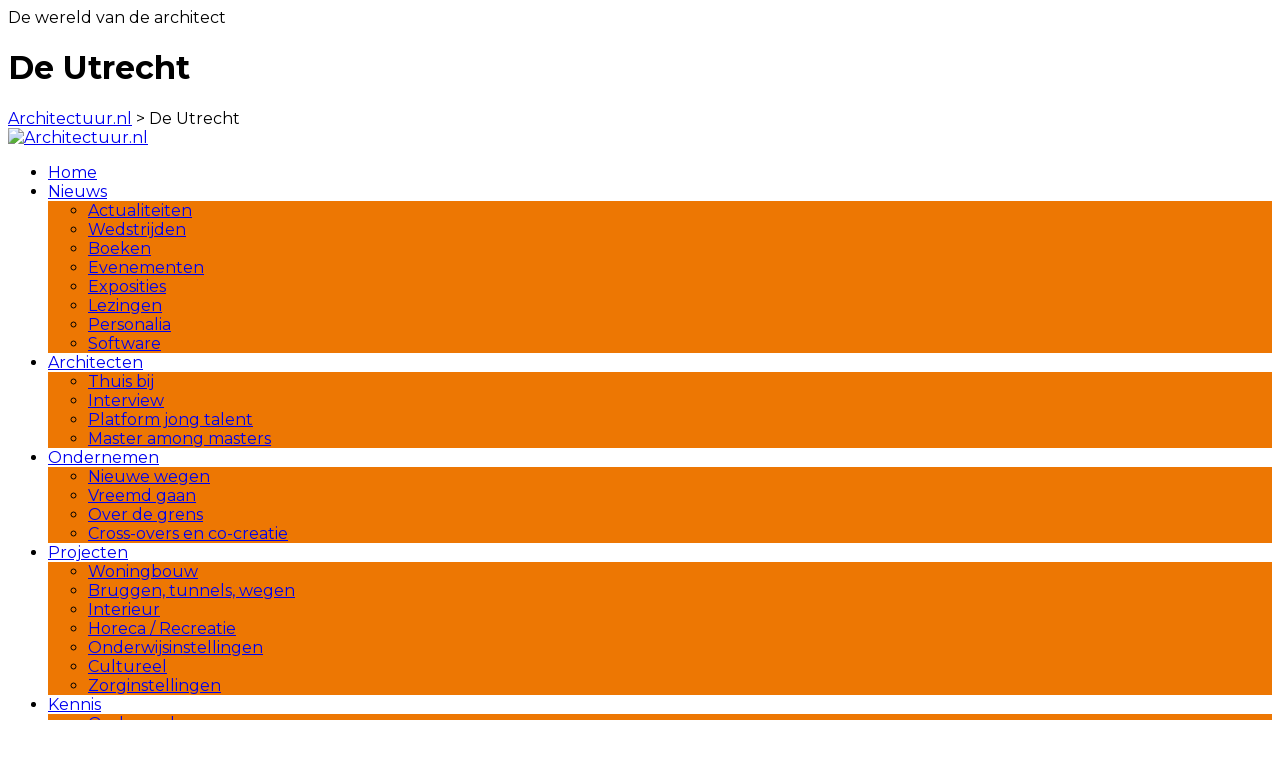

--- FILE ---
content_type: text/html; charset=UTF-8
request_url: https://www.architectuur.nl/steekwoord/de-utrecht/
body_size: 17995
content:
<!DOCTYPE html><html>
<!--[if lt IE 7]><html class="no-js lt-ie9 lt-ie8 lt-ie7 ie" lang="nl-NL" xmlns:og="http://opengraphprotocol.org/schema/" xmlns:fb="http://www.facebook.com/2008/fbml"><![endif]-->
<!--[if IE 7]><html class="no-js lt-ie9 lt-ie8 ie" lang="nl-NL" xmlns:og="http://opengraphprotocol.org/schema/" xmlns:fb="http://www.facebook.com/2008/fbml"><![endif]-->
<!--[if IE 8]><html class="no-js lt-ie9 ie" lang="nl-NL" xmlns:og="http://opengraphprotocol.org/schema/" xmlns:fb="http://www.facebook.com/2008/fbml"><![endif]-->
<!--[if gt IE 8]><!--><html class="no-js" lang="nl-NL" xmlns:og="http://opengraphprotocol.org/schema/" xmlns:fb="http://www.facebook.com/2008/fbml"> <!--<![endif]--><head><meta charset="UTF-8" /><meta name="viewport" content="width=device-width, initial-scale=1, maximum-scale=1"><meta name="apple-mobile-web-app-capable" content="yes"><meta name="mobile-web-app-capable" content="yes"><meta name="format-detection" content="telephone=no"><meta http-equiv="X-UA-Compatible" content="IE=edge"><title>De Utrecht Archives - Architectuur.nl</title><link rel="profile" href="http://gmpg.org/xfn/11" /><link rel="pingback" href="https://www.architectuur.nl/xmlrpc.php" /><link rel="shortcut icon" type="image/x-icon" href="https://www.architectuur.nl/wp-content/uploads/2022/02/ArchitectuurNL-favicon-512x512-b.png" /><style>.post-type {
			background-color: #ed7703;
		}</style> <script type="text/javascript">function emg_framework_maybe_execute(callback, ...args){
			if(typeof window[callback] == "function") {
				return window[callback](...args);
			}
			return false;
		}</script> <script type="text/javascript">/*  */
		var gpt_vars = {"targeting":{"allowCookies":"false","tag":"de-utrecht","page_type":"archive"},"settings":{"allowCookies":false,"collapseEmptyDivs":true}};
		/*  */
        document.addEventListener('DOMContentLoaded', function() {
            window.consentManager.onConsentUpdate((cookiesAllowed, trackingAllowed) => {
                gpt_vars.targeting.allowCookies = cookiesAllowed;
                gpt_vars.settings.allowCookies = cookiesAllowed;
            });
        });</script> <meta name='robots' content='index, follow, max-image-preview:large, max-snippet:-1, max-video-preview:-1' /><style>img:is([sizes="auto" i], [sizes^="auto," i]) { contain-intrinsic-size: 3000px 1500px }</style> <script type="text/javascript">/*  */
window.koko_analytics = {"url":"https:\/\/www.architectuur.nl\/wp-admin\/admin-ajax.php?action=koko_analytics_collect","site_url":"https:\/\/www.architectuur.nl","post_id":0,"path":"\/steekwoord\/de-utrecht\/","method":"cookie","use_cookie":true};
/*  */</script>  <script data-cfasync="false" data-pagespeed-no-defer>var gtm4wp_datalayer_name = "dataLayer";
	var dataLayer = dataLayer || [];

	const gtm4wp_scrollerscript_debugmode         = false;
	const gtm4wp_scrollerscript_callbacktime      = 100;
	const gtm4wp_scrollerscript_readerlocation    = 150;
	const gtm4wp_scrollerscript_contentelementid  = "content";
	const gtm4wp_scrollerscript_scannertime       = 60;</script> <title>De Utrecht Archives - Architectuur.nl</title><link rel="canonical" href="https://www.architectuur.nl/steekwoord/de-utrecht/" /> <script type="application/ld+json" class="yoast-schema-graph">{"@context":"https://schema.org","@graph":[{"@type":"CollectionPage","@id":"https://www.architectuur.nl/steekwoord/de-utrecht/","url":"https://www.architectuur.nl/steekwoord/de-utrecht/","name":"De Utrecht Archives - Architectuur.nl","isPartOf":{"@id":"https://www.architectuur.nl/#website"},"primaryImageOfPage":{"@id":"https://www.architectuur.nl/steekwoord/de-utrecht/#primaryimage"},"image":{"@id":"https://www.architectuur.nl/steekwoord/de-utrecht/#primaryimage"},"thumbnailUrl":"https://www.architectuur.nl/wp-content/uploads/2022/11/7-feniks4-1.jpg","inLanguage":"nl-NL"},{"@type":"ImageObject","inLanguage":"nl-NL","@id":"https://www.architectuur.nl/steekwoord/de-utrecht/#primaryimage","url":"https://www.architectuur.nl/wp-content/uploads/2022/11/7-feniks4-1.jpg","contentUrl":"https://www.architectuur.nl/wp-content/uploads/2022/11/7-feniks4-1.jpg","width":1260,"height":957},{"@type":"WebSite","@id":"https://www.architectuur.nl/#website","url":"https://www.architectuur.nl/","name":"Architectuur.nl","description":"De wereld van de architect","potentialAction":[{"@type":"SearchAction","target":{"@type":"EntryPoint","urlTemplate":"https://www.architectuur.nl/?s={search_term_string}"},"query-input":{"@type":"PropertyValueSpecification","valueRequired":true,"valueName":"search_term_string"}}],"inLanguage":"nl-NL"}]}</script> <link rel='dns-prefetch' href='//fonts.googleapis.com' /><link rel="alternate" type="application/rss+xml" title="Architectuur.nl &raquo; feed" href="https://www.architectuur.nl/feed/" /><link rel="alternate" type="application/rss+xml" title="Architectuur.nl &raquo; reacties feed" href="https://www.architectuur.nl/comments/feed/" /><link rel="alternate" type="application/rss+xml" title="Architectuur.nl &raquo; De Utrecht tag feed" href="https://www.architectuur.nl/steekwoord/de-utrecht/feed/" />
<script>window.googlefc = window.googlefc || {};
window.googlefc.ccpa = window.googlefc.ccpa || {};
window.googlefc.callbackQueue = window.googlefc.callbackQueue || [];</script>  <script>(function(){/*

 Copyright The Closure Library Authors.
 SPDX-License-Identifier: Apache-2.0
*/
'use strict';var g=function(a){var b=0;return function(){return b<a.length?{done:!1,value:a[b++]}:{done:!0}}},l=this||self,m=/^[\w+/_-]+[=]{0,2}$/,p=null,q=function(){},r=function(a){var b=typeof a;if("object"==b)if(a){if(a instanceof Array)return"array";if(a instanceof Object)return b;var c=Object.prototype.toString.call(a);if("[object Window]"==c)return"object";if("[object Array]"==c||"number"==typeof a.length&&"undefined"!=typeof a.splice&&"undefined"!=typeof a.propertyIsEnumerable&&!a.propertyIsEnumerable("splice"))return"array";
if("[object Function]"==c||"undefined"!=typeof a.call&&"undefined"!=typeof a.propertyIsEnumerable&&!a.propertyIsEnumerable("call"))return"function"}else return"null";else if("function"==b&&"undefined"==typeof a.call)return"object";return b},u=function(a,b){function c(){}c.prototype=b.prototype;a.prototype=new c;a.prototype.constructor=a};var v=function(a,b){Object.defineProperty(l,a,{configurable:!1,get:function(){return b},set:q})};var y=function(a,b){this.b=a===w&&b||"";this.a=x},x={},w={};var aa=function(a,b){a.src=b instanceof y&&b.constructor===y&&b.a===x?b.b:"type_error:TrustedResourceUrl";if(null===p)b:{b=l.document;if((b=b.querySelector&&b.querySelector("script[nonce]"))&&(b=b.nonce||b.getAttribute("nonce"))&&m.test(b)){p=b;break b}p=""}b=p;b&&a.setAttribute("nonce",b)};var z=function(){return Math.floor(2147483648*Math.random()).toString(36)+Math.abs(Math.floor(2147483648*Math.random())^+new Date).toString(36)};var A=function(a,b){b=String(b);"application/xhtml+xml"===a.contentType&&(b=b.toLowerCase());return a.createElement(b)},B=function(a){this.a=a||l.document||document};B.prototype.appendChild=function(a,b){a.appendChild(b)};var C=function(a,b,c,d,e,f){try{var k=a.a,h=A(a.a,"SCRIPT");h.async=!0;aa(h,b);k.head.appendChild(h);h.addEventListener("load",function(){e();d&&k.head.removeChild(h)});h.addEventListener("error",function(){0<c?C(a,b,c-1,d,e,f):(d&&k.head.removeChild(h),f())})}catch(n){f()}};var ba=l.atob("aHR0cHM6Ly93d3cuZ3N0YXRpYy5jb20vaW1hZ2VzL2ljb25zL21hdGVyaWFsL3N5c3RlbS8xeC93YXJuaW5nX2FtYmVyXzI0ZHAucG5n"),ca=l.atob("WW91IGFyZSBzZWVpbmcgdGhpcyBtZXNzYWdlIGJlY2F1c2UgYWQgb3Igc2NyaXB0IGJsb2NraW5nIHNvZnR3YXJlIGlzIGludGVyZmVyaW5nIHdpdGggdGhpcyBwYWdlLg=="),da=l.atob("RGlzYWJsZSBhbnkgYWQgb3Igc2NyaXB0IGJsb2NraW5nIHNvZnR3YXJlLCB0aGVuIHJlbG9hZCB0aGlzIHBhZ2Uu"),ea=function(a,b,c){this.b=a;this.f=new B(this.b);this.a=null;this.c=[];this.g=!1;this.i=b;this.h=c},F=function(a){if(a.b.body&&!a.g){var b=
function(){D(a);l.setTimeout(function(){return E(a,3)},50)};C(a.f,a.i,2,!0,function(){l[a.h]||b()},b);a.g=!0}},D=function(a){for(var b=G(1,5),c=0;c<b;c++){var d=H(a);a.b.body.appendChild(d);a.c.push(d)}b=H(a);b.style.bottom="0";b.style.left="0";b.style.position="fixed";b.style.width=G(100,110).toString()+"%";b.style.zIndex=G(2147483544,2147483644).toString();b.style["background-color"]=I(249,259,242,252,219,229);b.style["box-shadow"]="0 0 12px #888";b.style.color=I(0,10,0,10,0,10);b.style.display=
"flex";b.style["justify-content"]="center";b.style["font-family"]="Roboto, Arial";c=H(a);c.style.width=G(80,85).toString()+"%";c.style.maxWidth=G(750,775).toString()+"px";c.style.margin="24px";c.style.display="flex";c.style["align-items"]="flex-start";c.style["justify-content"]="center";d=A(a.f.a,"IMG");d.className=z();d.src=ba;d.style.height="24px";d.style.width="24px";d.style["padding-right"]="16px";var e=H(a),f=H(a);f.style["font-weight"]="bold";f.textContent=ca;var k=H(a);k.textContent=da;J(a,
e,f);J(a,e,k);J(a,c,d);J(a,c,e);J(a,b,c);a.a=b;a.b.body.appendChild(a.a);b=G(1,5);for(c=0;c<b;c++)d=H(a),a.b.body.appendChild(d),a.c.push(d)},J=function(a,b,c){for(var d=G(1,5),e=0;e<d;e++){var f=H(a);b.appendChild(f)}b.appendChild(c);c=G(1,5);for(d=0;d<c;d++)e=H(a),b.appendChild(e)},G=function(a,b){return Math.floor(a+Math.random()*(b-a))},I=function(a,b,c,d,e,f){return"rgb("+G(Math.max(a,0),Math.min(b,255)).toString()+","+G(Math.max(c,0),Math.min(d,255)).toString()+","+G(Math.max(e,0),Math.min(f,
255)).toString()+")"},H=function(a){a=A(a.f.a,"DIV");a.className=z();return a},E=function(a,b){0>=b||null!=a.a&&0!=a.a.offsetHeight&&0!=a.a.offsetWidth||(fa(a),D(a),l.setTimeout(function(){return E(a,b-1)},50))},fa=function(a){var b=a.c;var c="undefined"!=typeof Symbol&&Symbol.iterator&&b[Symbol.iterator];b=c?c.call(b):{next:g(b)};for(c=b.next();!c.done;c=b.next())(c=c.value)&&c.parentNode&&c.parentNode.removeChild(c);a.c=[];(b=a.a)&&b.parentNode&&b.parentNode.removeChild(b);a.a=null};var ia=function(a,b,c,d,e){var f=ha(c),k=function(n){n.appendChild(f);l.setTimeout(function(){f?(0!==f.offsetHeight&&0!==f.offsetWidth?b():a(),f.parentNode&&f.parentNode.removeChild(f)):a()},d)},h=function(n){document.body?k(document.body):0<n?l.setTimeout(function(){h(n-1)},e):b()};h(3)},ha=function(a){var b=document.createElement("div");b.className=a;b.style.width="1px";b.style.height="1px";b.style.position="absolute";b.style.left="-10000px";b.style.top="-10000px";b.style.zIndex="-10000";return b};var K={},L=null;var M=function(){},N="function"==typeof Uint8Array,O=function(a,b){a.b=null;b||(b=[]);a.j=void 0;a.f=-1;a.a=b;a:{if(b=a.a.length){--b;var c=a.a[b];if(!(null===c||"object"!=typeof c||Array.isArray(c)||N&&c instanceof Uint8Array)){a.g=b-a.f;a.c=c;break a}}a.g=Number.MAX_VALUE}a.i={}},P=[],Q=function(a,b){if(b<a.g){b+=a.f;var c=a.a[b];return c===P?a.a[b]=[]:c}if(a.c)return c=a.c[b],c===P?a.c[b]=[]:c},R=function(a,b,c){a.b||(a.b={});if(!a.b[c]){var d=Q(a,c);d&&(a.b[c]=new b(d))}return a.b[c]};
M.prototype.h=N?function(){var a=Uint8Array.prototype.toJSON;Uint8Array.prototype.toJSON=function(){var b;void 0===b&&(b=0);if(!L){L={};for(var c="ABCDEFGHIJKLMNOPQRSTUVWXYZabcdefghijklmnopqrstuvwxyz0123456789".split(""),d=["+/=","+/","-_=","-_.","-_"],e=0;5>e;e++){var f=c.concat(d[e].split(""));K[e]=f;for(var k=0;k<f.length;k++){var h=f[k];void 0===L[h]&&(L[h]=k)}}}b=K[b];c=[];for(d=0;d<this.length;d+=3){var n=this[d],t=(e=d+1<this.length)?this[d+1]:0;h=(f=d+2<this.length)?this[d+2]:0;k=n>>2;n=(n&
3)<<4|t>>4;t=(t&15)<<2|h>>6;h&=63;f||(h=64,e||(t=64));c.push(b[k],b[n],b[t]||"",b[h]||"")}return c.join("")};try{return JSON.stringify(this.a&&this.a,S)}finally{Uint8Array.prototype.toJSON=a}}:function(){return JSON.stringify(this.a&&this.a,S)};var S=function(a,b){return"number"!==typeof b||!isNaN(b)&&Infinity!==b&&-Infinity!==b?b:String(b)};M.prototype.toString=function(){return this.a.toString()};var T=function(a){O(this,a)};u(T,M);var U=function(a){O(this,a)};u(U,M);var ja=function(a,b){this.c=new B(a);var c=R(b,T,5);c=new y(w,Q(c,4)||"");this.b=new ea(a,c,Q(b,4));this.a=b},ka=function(a,b,c,d){b=new T(b?JSON.parse(b):null);b=new y(w,Q(b,4)||"");C(a.c,b,3,!1,c,function(){ia(function(){F(a.b);d(!1)},function(){d(!0)},Q(a.a,2),Q(a.a,3),Q(a.a,1))})};var la=function(a,b){V(a,"internal_api_load_with_sb",function(c,d,e){ka(b,c,d,e)});V(a,"internal_api_sb",function(){F(b.b)})},V=function(a,b,c){a=l.btoa(a+b);v(a,c)},W=function(a,b,c){for(var d=[],e=2;e<arguments.length;++e)d[e-2]=arguments[e];e=l.btoa(a+b);e=l[e];if("function"==r(e))e.apply(null,d);else throw Error("API not exported.");};var X=function(a){O(this,a)};u(X,M);var Y=function(a){this.h=window;this.a=a;this.b=Q(this.a,1);this.f=R(this.a,T,2);this.g=R(this.a,U,3);this.c=!1};Y.prototype.start=function(){ma();var a=new ja(this.h.document,this.g);la(this.b,a);na(this)};
var ma=function(){var a=function(){if(!l.frames.googlefcPresent)if(document.body){var b=document.createElement("iframe");b.style.display="none";b.style.width="0px";b.style.height="0px";b.style.border="none";b.style.zIndex="-1000";b.style.left="-1000px";b.style.top="-1000px";b.name="googlefcPresent";document.body.appendChild(b)}else l.setTimeout(a,5)};a()},na=function(a){var b=Date.now();W(a.b,"internal_api_load_with_sb",a.f.h(),function(){var c;var d=a.b,e=l[l.btoa(d+"loader_js")];if(e){e=l.atob(e);
e=parseInt(e,10);d=l.btoa(d+"loader_js").split(".");var f=l;d[0]in f||"undefined"==typeof f.execScript||f.execScript("var "+d[0]);for(;d.length&&(c=d.shift());)d.length?f[c]&&f[c]!==Object.prototype[c]?f=f[c]:f=f[c]={}:f[c]=null;c=Math.abs(b-e);c=1728E5>c?0:c}else c=-1;0!=c&&(W(a.b,"internal_api_sb"),Z(a,Q(a.a,6)))},function(c){Z(a,c?Q(a.a,4):Q(a.a,5))})},Z=function(a,b){a.c||(a.c=!0,a=new l.XMLHttpRequest,a.open("GET",b,!0),a.send())};(function(a,b){l[a]=function(c){for(var d=[],e=0;e<arguments.length;++e)d[e-0]=arguments[e];l[a]=q;b.apply(null,d)}})("__d3lUW8vwsKlB__",function(a){"function"==typeof window.atob&&(a=window.atob(a),a=new X(a?JSON.parse(a):null),(new Y(a)).start())});}).call(this);

window.__d3lUW8vwsKlB__("[base64]");</script>  <script>const emgfFcAdvanced = true;
    const emgfFcPendingEcommerceEvents = [];

    if(emgfFcAdvanced) {
        window.dataLayer = window.dataLayer || [];
        const originalPush = window.dataLayer.push;
        window.dataLayer.push = function(obj) {
            if (obj.event && obj.ecommerce) {
                emgfFcPendingEcommerceEvents.push(obj);
                return;
            }
            return originalPush.apply(this, arguments);
        };
    }

    document.addEventListener('DOMContentLoaded', () => {
        window.consentManager.init();

        window.consentManager.onConsentUpdate((cookiesAllowed, trackingAllowed) => {
            const setConsentValues = (isGranted) => ({
                'functionality_storage': isGranted ? 'granted' : 'denied',
                'personalization_storage': isGranted ? 'granted' : 'denied',
                'analytics_storage': isGranted ? 'granted' : 'denied',
                'security_storage': isGranted ? 'granted' : 'denied',
                'ad_storage': isGranted && trackingAllowed ? 'granted' : 'denied',
                'ad_personalization': isGranted && trackingAllowed ? 'granted' : 'denied',
                'ad_user_data': isGranted && trackingAllowed ? 'granted' : 'denied',
            });

            let consent = setConsentValues(cookiesAllowed);

            if(trackingAllowed) {
                consent['analytics_storage'] = 'granted';
                consent['personalization_storage'] = 'granted';
            }

            gtag('consent', 'update', consent);

            if(emgfFcAdvanced) {
                window.dataLayer.push({ 'event': 'consent_update_complete' });

                if(emgfFcPendingEcommerceEvents.length > 0) {
                    emgfFcPendingEcommerceEvents.forEach(obj => {
                        window.dataLayer.push(obj);
                    });
                }
            }
        });

        if(emgfFcAdvanced) {
    		window.addEventListener('emgf_fc_loaded', function() {
    			window.dataLayer.push({ 'event': 'ga4_config_ready' });
    		});
        }
    })

    async function emg_framework_is_cookies_allowed() {
        var ConsentManager = window.consentManager;

        const consentStatus = ConsentManager.isConsentGiven();

        return consentStatus.cookies;
	}

	async function emg_framework_is_tracking_allowed() {
        var ConsentManager = window.consentManager;

		const consentStatus = ConsentManager.isConsentGiven();

        return consentStatus.tracking;
	}</script> <style>.lazyload,
			.lazyloading {
				max-width: 100%;
			}</style><link data-optimized="1" rel='stylesheet' id='wp-block-library-css' href='https://www.architectuur.nl/wp-content/litespeed/css/b5553b2c94e9e85d728aa48aa59cb08e.css?ver=cb08e' type='text/css' media='all' /><style id='classic-theme-styles-inline-css' type='text/css'>/*! This file is auto-generated */
.wp-block-button__link{color:#fff;background-color:#32373c;border-radius:9999px;box-shadow:none;text-decoration:none;padding:calc(.667em + 2px) calc(1.333em + 2px);font-size:1.125em}.wp-block-file__button{background:#32373c;color:#fff;text-decoration:none}</style><link data-optimized="1" rel='stylesheet' id='mediaelement-css' href='https://www.architectuur.nl/wp-content/litespeed/css/f637e33b34297dda1b25afc5ee8ef85c.css?ver=ef85c' type='text/css' media='all' /><link data-optimized="1" rel='stylesheet' id='wp-mediaelement-css' href='https://www.architectuur.nl/wp-content/litespeed/css/e6f2381a71757fafdaa93e9f1e4ff807.css?ver=ff807' type='text/css' media='all' /><style id='jetpack-sharing-buttons-style-inline-css' type='text/css'>.jetpack-sharing-buttons__services-list{display:flex;flex-direction:row;flex-wrap:wrap;gap:0;list-style-type:none;margin:5px;padding:0}.jetpack-sharing-buttons__services-list.has-small-icon-size{font-size:12px}.jetpack-sharing-buttons__services-list.has-normal-icon-size{font-size:16px}.jetpack-sharing-buttons__services-list.has-large-icon-size{font-size:24px}.jetpack-sharing-buttons__services-list.has-huge-icon-size{font-size:36px}@media print{.jetpack-sharing-buttons__services-list{display:none!important}}.editor-styles-wrapper .wp-block-jetpack-sharing-buttons{gap:0;padding-inline-start:0}ul.jetpack-sharing-buttons__services-list.has-background{padding:1.25em 2.375em}</style><style id='global-styles-inline-css' type='text/css'>:root{--wp--preset--aspect-ratio--square: 1;--wp--preset--aspect-ratio--4-3: 4/3;--wp--preset--aspect-ratio--3-4: 3/4;--wp--preset--aspect-ratio--3-2: 3/2;--wp--preset--aspect-ratio--2-3: 2/3;--wp--preset--aspect-ratio--16-9: 16/9;--wp--preset--aspect-ratio--9-16: 9/16;--wp--preset--color--black: #000000;--wp--preset--color--cyan-bluish-gray: #abb8c3;--wp--preset--color--white: #ffffff;--wp--preset--color--pale-pink: #f78da7;--wp--preset--color--vivid-red: #cf2e2e;--wp--preset--color--luminous-vivid-orange: #ff6900;--wp--preset--color--luminous-vivid-amber: #fcb900;--wp--preset--color--light-green-cyan: #7bdcb5;--wp--preset--color--vivid-green-cyan: #00d084;--wp--preset--color--pale-cyan-blue: #8ed1fc;--wp--preset--color--vivid-cyan-blue: #0693e3;--wp--preset--color--vivid-purple: #9b51e0;--wp--preset--gradient--vivid-cyan-blue-to-vivid-purple: linear-gradient(135deg,rgba(6,147,227,1) 0%,rgb(155,81,224) 100%);--wp--preset--gradient--light-green-cyan-to-vivid-green-cyan: linear-gradient(135deg,rgb(122,220,180) 0%,rgb(0,208,130) 100%);--wp--preset--gradient--luminous-vivid-amber-to-luminous-vivid-orange: linear-gradient(135deg,rgba(252,185,0,1) 0%,rgba(255,105,0,1) 100%);--wp--preset--gradient--luminous-vivid-orange-to-vivid-red: linear-gradient(135deg,rgba(255,105,0,1) 0%,rgb(207,46,46) 100%);--wp--preset--gradient--very-light-gray-to-cyan-bluish-gray: linear-gradient(135deg,rgb(238,238,238) 0%,rgb(169,184,195) 100%);--wp--preset--gradient--cool-to-warm-spectrum: linear-gradient(135deg,rgb(74,234,220) 0%,rgb(151,120,209) 20%,rgb(207,42,186) 40%,rgb(238,44,130) 60%,rgb(251,105,98) 80%,rgb(254,248,76) 100%);--wp--preset--gradient--blush-light-purple: linear-gradient(135deg,rgb(255,206,236) 0%,rgb(152,150,240) 100%);--wp--preset--gradient--blush-bordeaux: linear-gradient(135deg,rgb(254,205,165) 0%,rgb(254,45,45) 50%,rgb(107,0,62) 100%);--wp--preset--gradient--luminous-dusk: linear-gradient(135deg,rgb(255,203,112) 0%,rgb(199,81,192) 50%,rgb(65,88,208) 100%);--wp--preset--gradient--pale-ocean: linear-gradient(135deg,rgb(255,245,203) 0%,rgb(182,227,212) 50%,rgb(51,167,181) 100%);--wp--preset--gradient--electric-grass: linear-gradient(135deg,rgb(202,248,128) 0%,rgb(113,206,126) 100%);--wp--preset--gradient--midnight: linear-gradient(135deg,rgb(2,3,129) 0%,rgb(40,116,252) 100%);--wp--preset--font-size--small: 13px;--wp--preset--font-size--medium: 20px;--wp--preset--font-size--large: 36px;--wp--preset--font-size--x-large: 42px;--wp--preset--spacing--20: 0.44rem;--wp--preset--spacing--30: 0.67rem;--wp--preset--spacing--40: 1rem;--wp--preset--spacing--50: 1.5rem;--wp--preset--spacing--60: 2.25rem;--wp--preset--spacing--70: 3.38rem;--wp--preset--spacing--80: 5.06rem;--wp--preset--shadow--natural: 6px 6px 9px rgba(0, 0, 0, 0.2);--wp--preset--shadow--deep: 12px 12px 50px rgba(0, 0, 0, 0.4);--wp--preset--shadow--sharp: 6px 6px 0px rgba(0, 0, 0, 0.2);--wp--preset--shadow--outlined: 6px 6px 0px -3px rgba(255, 255, 255, 1), 6px 6px rgba(0, 0, 0, 1);--wp--preset--shadow--crisp: 6px 6px 0px rgba(0, 0, 0, 1);}:where(.is-layout-flex){gap: 0.5em;}:where(.is-layout-grid){gap: 0.5em;}body .is-layout-flex{display: flex;}.is-layout-flex{flex-wrap: wrap;align-items: center;}.is-layout-flex > :is(*, div){margin: 0;}body .is-layout-grid{display: grid;}.is-layout-grid > :is(*, div){margin: 0;}:where(.wp-block-columns.is-layout-flex){gap: 2em;}:where(.wp-block-columns.is-layout-grid){gap: 2em;}:where(.wp-block-post-template.is-layout-flex){gap: 1.25em;}:where(.wp-block-post-template.is-layout-grid){gap: 1.25em;}.has-black-color{color: var(--wp--preset--color--black) !important;}.has-cyan-bluish-gray-color{color: var(--wp--preset--color--cyan-bluish-gray) !important;}.has-white-color{color: var(--wp--preset--color--white) !important;}.has-pale-pink-color{color: var(--wp--preset--color--pale-pink) !important;}.has-vivid-red-color{color: var(--wp--preset--color--vivid-red) !important;}.has-luminous-vivid-orange-color{color: var(--wp--preset--color--luminous-vivid-orange) !important;}.has-luminous-vivid-amber-color{color: var(--wp--preset--color--luminous-vivid-amber) !important;}.has-light-green-cyan-color{color: var(--wp--preset--color--light-green-cyan) !important;}.has-vivid-green-cyan-color{color: var(--wp--preset--color--vivid-green-cyan) !important;}.has-pale-cyan-blue-color{color: var(--wp--preset--color--pale-cyan-blue) !important;}.has-vivid-cyan-blue-color{color: var(--wp--preset--color--vivid-cyan-blue) !important;}.has-vivid-purple-color{color: var(--wp--preset--color--vivid-purple) !important;}.has-black-background-color{background-color: var(--wp--preset--color--black) !important;}.has-cyan-bluish-gray-background-color{background-color: var(--wp--preset--color--cyan-bluish-gray) !important;}.has-white-background-color{background-color: var(--wp--preset--color--white) !important;}.has-pale-pink-background-color{background-color: var(--wp--preset--color--pale-pink) !important;}.has-vivid-red-background-color{background-color: var(--wp--preset--color--vivid-red) !important;}.has-luminous-vivid-orange-background-color{background-color: var(--wp--preset--color--luminous-vivid-orange) !important;}.has-luminous-vivid-amber-background-color{background-color: var(--wp--preset--color--luminous-vivid-amber) !important;}.has-light-green-cyan-background-color{background-color: var(--wp--preset--color--light-green-cyan) !important;}.has-vivid-green-cyan-background-color{background-color: var(--wp--preset--color--vivid-green-cyan) !important;}.has-pale-cyan-blue-background-color{background-color: var(--wp--preset--color--pale-cyan-blue) !important;}.has-vivid-cyan-blue-background-color{background-color: var(--wp--preset--color--vivid-cyan-blue) !important;}.has-vivid-purple-background-color{background-color: var(--wp--preset--color--vivid-purple) !important;}.has-black-border-color{border-color: var(--wp--preset--color--black) !important;}.has-cyan-bluish-gray-border-color{border-color: var(--wp--preset--color--cyan-bluish-gray) !important;}.has-white-border-color{border-color: var(--wp--preset--color--white) !important;}.has-pale-pink-border-color{border-color: var(--wp--preset--color--pale-pink) !important;}.has-vivid-red-border-color{border-color: var(--wp--preset--color--vivid-red) !important;}.has-luminous-vivid-orange-border-color{border-color: var(--wp--preset--color--luminous-vivid-orange) !important;}.has-luminous-vivid-amber-border-color{border-color: var(--wp--preset--color--luminous-vivid-amber) !important;}.has-light-green-cyan-border-color{border-color: var(--wp--preset--color--light-green-cyan) !important;}.has-vivid-green-cyan-border-color{border-color: var(--wp--preset--color--vivid-green-cyan) !important;}.has-pale-cyan-blue-border-color{border-color: var(--wp--preset--color--pale-cyan-blue) !important;}.has-vivid-cyan-blue-border-color{border-color: var(--wp--preset--color--vivid-cyan-blue) !important;}.has-vivid-purple-border-color{border-color: var(--wp--preset--color--vivid-purple) !important;}.has-vivid-cyan-blue-to-vivid-purple-gradient-background{background: var(--wp--preset--gradient--vivid-cyan-blue-to-vivid-purple) !important;}.has-light-green-cyan-to-vivid-green-cyan-gradient-background{background: var(--wp--preset--gradient--light-green-cyan-to-vivid-green-cyan) !important;}.has-luminous-vivid-amber-to-luminous-vivid-orange-gradient-background{background: var(--wp--preset--gradient--luminous-vivid-amber-to-luminous-vivid-orange) !important;}.has-luminous-vivid-orange-to-vivid-red-gradient-background{background: var(--wp--preset--gradient--luminous-vivid-orange-to-vivid-red) !important;}.has-very-light-gray-to-cyan-bluish-gray-gradient-background{background: var(--wp--preset--gradient--very-light-gray-to-cyan-bluish-gray) !important;}.has-cool-to-warm-spectrum-gradient-background{background: var(--wp--preset--gradient--cool-to-warm-spectrum) !important;}.has-blush-light-purple-gradient-background{background: var(--wp--preset--gradient--blush-light-purple) !important;}.has-blush-bordeaux-gradient-background{background: var(--wp--preset--gradient--blush-bordeaux) !important;}.has-luminous-dusk-gradient-background{background: var(--wp--preset--gradient--luminous-dusk) !important;}.has-pale-ocean-gradient-background{background: var(--wp--preset--gradient--pale-ocean) !important;}.has-electric-grass-gradient-background{background: var(--wp--preset--gradient--electric-grass) !important;}.has-midnight-gradient-background{background: var(--wp--preset--gradient--midnight) !important;}.has-small-font-size{font-size: var(--wp--preset--font-size--small) !important;}.has-medium-font-size{font-size: var(--wp--preset--font-size--medium) !important;}.has-large-font-size{font-size: var(--wp--preset--font-size--large) !important;}.has-x-large-font-size{font-size: var(--wp--preset--font-size--x-large) !important;}
:where(.wp-block-post-template.is-layout-flex){gap: 1.25em;}:where(.wp-block-post-template.is-layout-grid){gap: 1.25em;}
:where(.wp-block-columns.is-layout-flex){gap: 2em;}:where(.wp-block-columns.is-layout-grid){gap: 2em;}
:root :where(.wp-block-pullquote){font-size: 1.5em;line-height: 1.6;}</style><link data-optimized="1" rel='stylesheet' id='bsa-public-css-css' href='https://www.architectuur.nl/wp-content/litespeed/css/e59a8f4d77d25e40407dd6f6bbf9f37d.css?ver=9f37d' type='text/css' media='all' /><link data-optimized="1" rel='stylesheet' id='bsa-front-end-css-css' href='https://www.architectuur.nl/wp-content/litespeed/css/fad4a54bba06abcd53fea0362a13b7b7.css?ver=3b7b7' type='text/css' media='all' /><link data-optimized="1" rel='stylesheet' id='emg-framework-css' href='https://www.architectuur.nl/wp-content/litespeed/css/d4cd63f8071f70399fb66891ced0ee4b.css?ver=0ee4b' type='text/css' media='all' /><link data-optimized="1" rel='stylesheet' id='lightslider-css' href='https://www.architectuur.nl/wp-content/litespeed/css/65db78d33248d8d7525f8218196495f6.css?ver=495f6' type='text/css' media='all' /><link data-optimized="1" rel='stylesheet' id='flexslider-css' href='https://www.architectuur.nl/wp-content/litespeed/css/fe59f0bad462f41d3570a1b1f1091190.css?ver=91190' type='text/css' media='all' /><link data-optimized="1" rel='stylesheet' id='fontawesome-css' href='https://www.architectuur.nl/wp-content/litespeed/css/8bbf5cba3270de9ab005e6bc13d1163a.css?ver=1163a' type='text/css' media='all' /><link data-optimized="1" rel='stylesheet' id='emg-premium-css' href='https://www.architectuur.nl/wp-content/litespeed/css/42e914ad780cb1d5802b56007f3b53c4.css?ver=b53c4' type='text/css' media='all' /><link data-optimized="1" rel='stylesheet' id='emg-premium-theme-css' href='https://www.architectuur.nl/wp-content/litespeed/css/a76c7cf5c70326ea12d0e9833ce99780.css?ver=99780' type='text/css' media='all' /><link data-optimized="1" rel='stylesheet' id='add2home-css' href='https://www.architectuur.nl/wp-content/litespeed/css/4a0c343149f501898488dc28339a323f.css?ver=a323f' type='text/css' media='all' /><link data-optimized="1" rel='stylesheet' id='lobo-style-css' href='https://www.architectuur.nl/wp-content/litespeed/css/e137f55ca39c1d8a7689a8213bba1cd6.css?ver=a1cd6' type='text/css' media='all' /><style id='lobo-style-inline-css' type='text/css'>/* CUSTOM FONTS */

			.actions .action,.compact-menu .main-d-nav ul li a, .view-item-btn, .item-meta h2, .prjct-hvr-title h2, body .module .heading, .blog-action-title, .blog-search-box, .comments-count, .comment-reply-link, .footer .social-area ul li a, .product .button, li.product .price, .product .item-cat, .cart-contents span, .cart-customlocation span, .shop_table *, .lobo-tabs .shop_table p, .lobo-tabs *, .lobo-tabs input[type="submit"], .lobo-tabs button, .order_details, .woocommerce-page .post-excerpt .variation p, #shop-search a, #shop-search .wsf-heading, .table-end { font-family: 'Montserrat', sans-serif; }

			.text-hero-title, .text-hero-subtitle { font-family: 'Montserrat', sans-serif; !important; }

			body, .hero-text-intro .hero-intro h1, .hero-text-intro .hero-intro h2, .inner-post .post-title, .comment-body p, .pagination div a, .call-to-action-btn a, .show-map-btn, .product-content, .product_title, .product-content h2, .product-content h3, .single-product .cart input, #lobo-reviews h5, #lobo-reviews .form input, #lobo-reviews .form select, #lobo-reviews .form textarea, #lobo-reviews .form-submit input#submit, .products > h2, .woocommerce-message .button, .blog-actions .woocommerce.widget .widget-title, .wcp-title, .woocommerce-page .the-post h2, .product-quantity .input-text, .lobo-tabs input, .lobo-tabs select, .lobo-tabs textarea, .lobo-tabs radio, .lobo-tabs checkbox, .lobo-tabs label, .lobo-tabs label abbr, .module .lobo-accordion h3, li.product .price del + ins, .country_select { font-family: 'Montserrat', sans-serif; }

			.contact-form form ::-webkit-input-placeholder { font-family: 'Montserrat', sans-serif; } .contact-form form ::-moz-placeholder { font-family: 'Montserrat', sans-serif; } .contact-form form ::-ms-input-placeholder { font-family: 'Montserrat', sans-serif; } 

			h1, h2, h3, h4, h5, h6, .inner-post .post-date, .inner-post footer a, .single-post h3, .single-post blockquote, .single-post .post-excerpt .left-note, .read-comments-btn, .author-post-meta, .comment-author-wrap, .single-post .comment-reply-title, .respond-field input, .respond-comment textarea, .comment-form input#submit, .submit-caption, .footer .credits, .module blockquote, .contact-form label, .galleria-run .text, #galleria .galleria-control, #galleria .galleria-counter, #galleria .galleria-info-description, #galleria .gal-close-btn, .royalSlider.tabs .rsTab, .rating-meta time, .wcp-subtitle strong, .wcp-subtitle a, .woocommerce-message, .woocommerce-error, .woocommerce-info, .lobo-tabs p, .payment_methods li label, .woocommerce-page .post-excerpt p, .woocommerce-page .post-excerpt dl, .order-actions a, .address a, .lobo-tabs address, #scriptie { font-family: 'Montserrat', sans-serif; }

			.hero-info h1, .hero-info h2, .secondary-typeface, .compact-menu .main-d-nav .menu-footer p, .module-title, .text-module .copy h4, .text-module .copy h5, .text-module .copy h6, .module-caption, .slide-caption, .prjct-description-head h3, body .module .copy-highlight, .item-meta .item-cat { font-family: 'Montserrat', sans-serif; }

			/* CUSTOM COLORS */

			::-moz-selection { background-color: #ed7703; }
			::selection { background-color: #ed7703; }

			#header .main-d-nav ul .sub-menu, .module-caption, .slide-caption, .audioplayer-bar-played, .post-item:hover .inner-post footer a, .cats a:after, .cats-blog a:after, .action a:after, .call-to-action-module h2:after, .call-to-action-module h3:after, .call-to-action-module h4:after, .mb_YTPseekbar, .comment-list .bypostauthor .comment-inner:after, .hero-info a:after, #galleria .galleria-info-description, .royalSlider.tabs .rsTab:after, .galleria-container.background--light .galleria-close-wrapper a:hover, .separator h3:after, .galleria-container.background--dark .galleria-close-wrapper a:hover, .separator h3:after, .galleria-close-wrapper a:hover, .separator h3:after, .single_add_to_cart_button, #lobo-reviews h5, li.product .view_button, .woocommerce-message .button, .blog-actions .woocommerce.widget > ul, .cart-contents span, .cart-customlocation span, #main-cart .widget_shopping_cart .button.view, .woocommerce-page input[type="submit"], .woocommerce-page button, .wc-button, .woo-cheader a:after, .wcp-subtitle a:after, #shop-search a:after, .mejs-controls .mejs-time-rail .mejs-time-current { background-color: #ed7703; }

			body .module .copy-highlight, .single-product .product_meta a:hover, .reviews-slider .rsArrow:hover .rsArrowIcn:before, .onsale, .woocommerce-message .button:hover, .blog-actions .woocommerce.widget .widget-title.expand:hover, .blog-actions .woocommerce.widget .widget-title.expand.opened, #main-cart .cart-title:first-letter, #main-cart .widget_shopping_cart .button:hover, .single_add_to_cart_button:hover, .woocommerce-page input[type="submit"]:hover, .woocommerce-page button:hover, .star-rating .star:before, .wcp-subtitle a:hover, .order-actions a:hover, a.wc-button:hover { color: #ed7703; }

			.woocommerce #s, .blog-actions .woocommerce.widget .widget-title.expand:hover, .blog-actions .woocommerce.widget .widget-title.expand.opened { border-color: #ed7703; }

			.compact-menu .main-d-nav .c-close-btn span, .actions-bottom .sticky-head-elmnts .hero-sticky-title, .actions-bottom .sticky-head-elmnts .action-scroll-top a i, .share-wdgt span, .overlay .close-btn span, .pagination .prev-post a, .woocommerce-pagination .page-numbers a:hover { background-color: rgb(252, 158, 37); }

			.blog-actions .cats-blog li a, .call-to-action-btn a, .show-map-btn { color: rgb(252, 158, 37); }

			.no-touch .compact-menu .main-d-nav ul li a:hover, .compact-menu .main-d-nav .menu-footer p .copy-highlight, .compact-menu .main-d-nav ul li.current > a { color: rgb(253, 159, 68); }

			.pagination .next-post a, .comment-list .even, form input[type="submit"], .selector, .current-selector { background-color: rgb(253, 176, 78); }

			.comment-list .odd, .mb_YTPLoaded, .pagination, .video-embedded .vem-overlay:hover .vem-play, .mejs-overlay:hover .mejs-overlay-button, .mejs-controls .mejs-time-rail .mejs-time-loaded { background-color: rgb(253, 194, 123); }

			.rating-word { color: rgb(253, 176, 78); }

			.woocommerce-page .item-hover:hover:before { border-color: #ed7703; }

			a:active, a:focus, .no-touch a:active, .no-touch a:focus { color: rgb(141, 66, 1); }

			/* IE uses absolute paths to .cur files - YAY!!! :) */

			.ie .sldr-nofade .bottom-dark .hero-item .rsOverflow,
			.ie .sldr-nofade .top-dark .hero-item .rsOverflow,
			.ie .sldr-nofade .bottom-dark .grab-cursor,
			.ie .sldr-nofade .top-dark .grab-cursor {  
			  cursor: url(https://www.architectuur.nl/wp-content/themes/lobo/img/grab-sldr-light.cur), move !important;
			}
			.ie .sldr-nofade .bottom-light .hero-item .rsOverflow,
			.ie .sldr-nofade .top-light .hero-item .rsOverflow,
			.ie .sldr-nofade .bottom-light .grab-cursor,
			.ie .sldr-nofade .top-light .grab-cursor {
			  cursor: url(https://www.architectuur.nl/wp-content/themes/lobo/img/grab-sldr-dark.cur), move !important;
			}
			.ie .bottom-dark .hero-item .rsOverflow .rsArrowLeft,
			.ie .top-dark .hero-item .rsOverflow .rsArrowLeft,
			.ie .bottom-dark .rsArrowLeft .grab-cursor,
			.ie .top-dark .rsArrowLeft .grab-cursor,
			.ie .galleria-container.background--dark .galleria-image-nav-left i {  
			  cursor: url(https://www.architectuur.nl/wp-content/themes/lobo/img/grab-gallery-left-light.cur), move !important;
			}
			.ie .bottom-light .hero-item .rsOverflow .rsArrowLeft,
			.ie .top-light .hero-item .rsOverflow .rsArrowLeft,
			.ie .bottom-light .rsArrowLeft .grab-cursor,
			.ie .top-light .rsArrowLeft .grab-cursor,
			.ie .galleria-container.background--light .galleria-image-nav-left i {  
			  cursor: url(https://www.architectuur.nl/wp-content/themes/lobo/img/grab-gallery-left-dark.cur), move !important;
			}
			.ie .bottom-dark .hero-item .rsOverflow .rsArrowRight,
			.ie .top-dark .hero-item .rsOverflow .rsArrowRight,
			.ie .bottom-dark .rsArrowRight .grab-cursor,
			.ie .top-dark .rsArrowRight .grab-cursor,
			.ie .galleria-container.background--dark .galleria-image-nav-right i { 
				cursor: url(https://www.architectuur.nl/wp-content/themes/lobo/img/grab-gallery-right-light.cur), move !important;
			}
			.ie .bottom-light .hero-item .rsOverflow .rsArrowRight,
			.ie .top-light .hero-item .rsOverflow .rsArrowRight,
			.ie .bottom-light .rsArrowRight .grab-cursor,
			.ie .top-light .rsArrowRight .grab-cursor,
			.ie .galleria-container.background--light .galleria-image-nav-right i {  
			  cursor: url(https://www.architectuur.nl/wp-content/themes/lobo/img/grab-gallery-right-dark.cur), move !important;
			}

			/* CUSTOM CSS */</style><link data-optimized="1" rel='stylesheet' id='anl-lobo-style-css' href='https://www.architectuur.nl/wp-content/litespeed/css/e6c48490e57c7abd69d2117546a71924.css?ver=71924' type='text/css' media='all' /><link rel='stylesheet' id='Montserrat-css' href='https://fonts.googleapis.com/css?family=Montserrat%3A300%2C400%2C400italic%2C500%2C600%2C700%2C700%2C800%2C900&#038;ver=6.8.3&#038;display=swap' type='text/css' media='all' /> <script type="text/javascript" src="https://www.architectuur.nl/wp-includes/js/jquery/jquery.min.js" id="jquery-core-js"></script> <link rel="https://api.w.org/" href="https://www.architectuur.nl/wp-json/" /><link rel="alternate" title="JSON" type="application/json" href="https://www.architectuur.nl/wp-json/wp/v2/tags/6538" /><link rel="EditURI" type="application/rsd+xml" title="RSD" href="https://www.architectuur.nl/xmlrpc.php?rsd" /><meta name="generator" content="WordPress 6.8.3" />
 <script async='async' src='https://securepubads.g.doubleclick.net/tag/js/gpt.js'></script> <script>var googletag = googletag || {}; 
  googletag.cmd = googletag.cmd || [];
  window.googletag = window.googletag || {cmd: []};</script> <script type='text/javascript'>googletag.cmd.push(function () {
        var as_screen_width = window.innerWidth; 
         if (as_screen_width >= 1024) { // browser window width is greater or equal to 1024 pixels = desktop, laptops & big tablets.
                googletag.defineSlot('/4685370/OAN_top_billboard_leaderboard', [[980, 90], [980, 120], [970,250], [970, 90], [728, 90]], 'div-gpt-ad-697077220098549265-8').addService(googletag.pubads());
 
        }
        else if (as_screen_width >= 768) { // browser window width is greater or eaqual to 768 pixels = tablets in landscape & small desktops / laptops.
                googletag.defineSlot('/4685370/OAN_top_billboard_leaderboard', [728, 90], 'div-gpt-ad-697077220098549265-8').addService(googletag.pubads());

        }     
        else { // browser window width fits all devices but smartphones (mobile), greater then 480
                googletag.defineSlot('/4685370/OAN_mobile_banner', [[320, 375], [320, 234], [320, 66]], 'div-gpt-ad-697077220098549265-11').setTargeting('pos', ['1']).addService(googletag.pubads());
                googletag.defineSlot('/4685370/OAN_mobile_banner', [[320, 375], [320, 234], [320, 66]], 'div-gpt-ad-697077220098549265-12').setTargeting('pos', ['2']).addService(googletag.pubads());
                googletag.defineSlot('/4685370/OAN_mobile_banner', [[320, 375], [320, 234], [320, 66]], 'div-gpt-ad-697077220098549265-13').setTargeting('pos', ['3']).addService(googletag.pubads());
                googletag.defineSlot('/4685370/OAN_mobile_banner', [[320, 375], [320, 234], [320, 66]], 'div-gpt-ad-697077220098549265-14').setTargeting('pos', ['4']).addService(googletag.pubads());
                googletag.defineSlot('/4685370/OAN_mobile_banner', [[320, 375], [320, 234], [320, 66]], 'div-gpt-ad-697077220098549265-15').setTargeting('pos', ['5']).addService(googletag.pubads());
			    googletag.defineSlot('/4685370/OAN_mobile_interscroller', [[320, 50], [320, 100], [320, 250], [300, 250]], 'div-gpt-ad-697077220098549265-56').addService(googletag.pubads());

        }
        else { // browser window width fits all devices but smartphones (mobile), greater then 480.
                googletag.defineSlot('/4685370/OAN_banner', [[410, 480], [410, 300], [410, 85]], 'div-gpt-ad-697077220098549265-1').setTargeting('pos', ['1']).addService(googletag.pubads());
                googletag.defineSlot('/4685370/OAN_banner', [[410, 480], [410, 300], [410, 85]], 'div-gpt-ad-697077220098549265-2').setTargeting('pos', ['2']).addService(googletag.pubads());
                googletag.defineSlot('/4685370/OAN_banner', [[410, 480], [410, 300], [410, 85]], 'div-gpt-ad-697077220098549265-3').setTargeting('pos', ['3']).addService(googletag.pubads());
                googletag.defineSlot('/4685370/OAN_banner', [[410, 480], [410, 300], [410, 85]], 'div-gpt-ad-697077220098549265-4').setTargeting('pos', ['4']).addService(googletag.pubads());
                googletag.defineSlot('/4685370/OAN_banner', [[410, 480], [410, 300], [410, 85]], 'div-gpt-ad-697077220098549265-5').setTargeting('pos', ['5']).addService(googletag.pubads());

                googletag.defineOutOfPageSlot('/4685370/OAN_interstitial', 'div-gpt-ad-697077220098549265-0').addService(googletag.pubads());

        }
 	if ("gpt_vars" in window) {
            for (var key in gpt_vars.targeting ) {
                if (gpt_vars.targeting[key] != null) {
                    googletag.pubads().setTargeting(key, gpt_vars.targeting[key]);
                }
                if ( gpt_vars.settings.collapseEmptyDivs == true ) {
                    googletag.pubads().collapseEmptyDivs();
                }
                if ( gpt_vars.settings.allowCookies != true) {
                    googletag.pubads().setCookieOptions(1);
                    googletag.pubads().setRequestNonPersonalizedAds(1); // nieuw
                } else {
                    googletag.pubads().setRequestNonPersonalizedAds(); // nieuw
                }
            }
        }
        googletag.pubads().enableSingleRequest();
        googletag.pubads().collapseEmptyDivs();
        googletag.enableServices();

    });</script> <link rel="manifest" href="/manifest.json"><script type="text/javascript">if ('serviceWorker' in navigator) {
                window.addEventListener('load', function() {
                    navigator.serviceWorker.register('https://www.architectuur.nl/service-worker.js').then(function(registration) {
                        console.log('ServiceWorker registration successful with scope: ', registration.scope);
                    }, function(err) {
                        console.log('ServiceWorker registration failed: ', err);
                    });
                });
            }</script> 
 <script data-cfasync="false" data-pagespeed-no-defer type="text/javascript">var dataLayer_content = {"visitorLoginState":"logged-out","visitorType":"visitor-logged-out","visitorRegistrationDate":"","visitorUsername":"","pageTitle":"De Utrecht Archives - Architectuur.nl","pagePostType":"post","pagePostType2":"tag-post","browserName":"","browserVersion":"","browserEngineName":"","browserEngineVersion":"","osName":"","osVersion":"","deviceType":"bot","deviceManufacturer":"","deviceModel":""};
	dataLayer.push( dataLayer_content );</script> <script data-cfasync="false" data-pagespeed-no-defer type="text/javascript">if (typeof gtag == "undefined") {
			function gtag(){dataLayer.push(arguments);}
		}

		gtag("consent", "default", {
			"analytics_storage": "denied",
			"ad_storage": "denied",
			"ad_user_data": "denied",
			"ad_personalization": "denied",
			"functionality_storage": "denied",
			"security_storage": "denied",
			"personalization_storage": "denied",
		});</script> <script data-cfasync="false" data-pagespeed-no-defer type="text/javascript">(function(w,d,s,l,i){w[l]=w[l]||[];w[l].push({'gtm.start':
new Date().getTime(),event:'gtm.js'});var f=d.getElementsByTagName(s)[0],
j=d.createElement(s),dl=l!='dataLayer'?'&l='+l:'';j.async=true;j.src=
'//www.googletagmanager.com/gtm.js?id='+i+dl;f.parentNode.insertBefore(j,f);
})(window,document,'script','dataLayer','GTM-MQXKG43B');</script>  <script>document.documentElement.className = document.documentElement.className.replace('no-js', 'js');</script> <style>.no-js img.lazyload {
				display: none;
			}

			figure.wp-block-image img.lazyloading {
				min-width: 150px;
			}

			.lazyload,
			.lazyloading {
				--smush-placeholder-width: 100px;
				--smush-placeholder-aspect-ratio: 1/1;
				width: var(--smush-image-width, var(--smush-placeholder-width)) !important;
				aspect-ratio: var(--smush-image-aspect-ratio, var(--smush-placeholder-aspect-ratio)) !important;
			}

						.lazyload, .lazyloading {
				opacity: 0;
			}

			.lazyloaded {
				opacity: 1;
				transition: opacity 400ms;
				transition-delay: 0ms;
			}</style><meta property="og:type" content="website" /><meta property="og:title" content="De Utrecht Archives - Architectuur.nl" /><meta property="og:url" content="https://www.architectuur.nl/steekwoord/de-utrecht/" /><meta property="og:site_name" content="Architectuur.nl" /><meta property="og:image" content="https://s0.wp.com/i/blank.jpg" /><meta property="og:image:width" content="200" /><meta property="og:image:height" content="200" /><meta property="og:image:alt" content="" /><meta property="og:locale" content="nl_NL" /><style type="text/css">html, * html body {
				margin-top: 0 !important;
			}

			#wpadminbar {
				background: rgba(0, 0, 0, .4) !important;
				opacity: .7 !important;
				-ms-filter:"progid:DXImageTransform.Microsoft.Alpha(Opacity=70)" !important;
				filter: alpha(opacity=70) !important;
			}</style> <script type="text/javascript">var addToHomeConfig = {
			message: 'Installeer deze webapp op je %device: tik %icon en dan <strong>Voeg toe aan beginscherm</strong>.',
			touchIcon: false		};

		jQuery(document).ready(function() {
			if (typeof addToHome.init === "function") {
				var userAgent = navigator.userAgent || navigator.vendor || window.opera;
				if (/iPad|iPhone|iPod/.test(userAgent) && !window.MSStream) {
					addToHome.init();
				}
			}
		});</script> <style type="text/css" id="wp-custom-css">.gform_wrapper span.ginput_product_price {
    color: #ee7501!important;
}

#menu-utility .notice a, #menu-utility .notice a:visited {
    background: #ee7501;
    color: #fff;
    border: 1px solid #ee7501;
}

.gform_wrapper .gform_footer input.button, .gform_wrapper .gform_footer input[type=submit], .gform_wrapper .gform_page_footer input.button, .gform_wrapper .gform_page_footer input[type=submit] {
    background: #ee7501;
    color: #fff;
    border: 1px solid #ee7501;
}

#preloader { display: none !important; }

.premium-overview-header {
	margin-left: auto;
	margin-right: auto;
}

.post-body .single-post ul {
	padding-left: 15px;
}

.post-body .single-post ul li {
	list-style: disc;
	list-style-position: inside;
}</style> <script src="//use.typekit.net/gfy6bdj.js"></script> <script>try{Typekit.load();}catch(e){}</script> </head><body id="body" class="archive tag tag-de-utrecht tag-6538 wp-theme-lobo wp-child-theme-anl-lobo no-prlx sticky-head compact-menu blog isotope-filtering sldr-loop sldr-fade sticky-default  user-is-logged-out"><div style="position: relative; z-index:10;"><center><div id='div-gpt-ad-697077220098549265-8'> <script type='text/javascript'>googletag.cmd.push(function() { googletag.display('div-gpt-ad-697077220098549265-8'); });</script> </div></center></div><div id="main-wrapper"><header id="header"><div id="payoff">
<span class="payoff">De wereld van de architect</span><h1>
De Utrecht</h1><div class="breadcrumbs" xmlns:v="http://rdf.data-vocabulary.org/#">
<a title="Ga naar Architectuur.nl." href="https://www.architectuur.nl">Architectuur.nl</a> &gt; De Utrecht</div></div><div id="nav-wrapper"><a href="https://www.architectuur.nl" title="Home" class="logo" style="width:110px;height:px">
<img class="regular-logo" src="https://www.architectuur.nl/wp-content/uploads/2014/10/ANL_Logo_Magazine_CS3-transparant.png.webp" alt="Architectuur.nl" loading="lazy">
</a><nav class="main-d-nav iefix" style="background-image:url(https://www.architectuur.nl/wp-content/uploads/2014/10/ANL02-2015-cover-zonder-logo.jpg.webp)"><ul id="menu-primair" class="sf-menu"><li id="menu-item-107" class="menu-item"><a href="https://www.architectuur.nl/">Home</a></li><li id="menu-item-46" class="has-subs menu-item"><a href="https://www.architectuur.nl/categorie/nieuws/" class="sf-with-ul">Nieuws</a><ul class="sub-menu"><li id="menu-item-56941" class="menu-item"><a href="https://www.architectuur.nl/categorie/nieuws/actualiteiten/">Actualiteiten</a></li><li id="menu-item-48" class="menu-item"><a href="https://www.architectuur.nl/categorie/prijsvragen/">Wedstrijden</a></li><li id="menu-item-14319" class="menu-item"><a href="https://www.architectuur.nl/categorie/boeken/">Boeken</a></li><li id="menu-item-56936" class="menu-item"><a href="https://www.architectuur.nl/categorie/nieuws/evenementen/">Evenementen</a></li><li id="menu-item-56937" class="menu-item"><a href="https://www.architectuur.nl/categorie/nieuws/exposities/">Exposities</a></li><li id="menu-item-56938" class="menu-item"><a href="https://www.architectuur.nl/categorie/nieuws/lezingen/">Lezingen</a></li><li id="menu-item-133918" class="menu-item"><a href="https://www.architectuur.nl/categorie/personalia/">Personalia</a></li><li id="menu-item-133919" class="menu-item"><a href="https://www.architectuur.nl/categorie/software/">Software</a></li></ul></li><li id="menu-item-51" class="has-subs menu-item"><a href="#" class="sf-with-ul">Architecten</a><ul class="sub-menu"><li id="menu-item-59046" class="menu-item"><a href="https://www.architectuur.nl/project_category/thuis-bij/">Thuis bij</a></li><li id="menu-item-45" class="menu-item"><a href="https://www.architectuur.nl/categorie/interview/">Interview</a></li><li id="menu-item-56934" class="menu-item"><a href="https://www.architectuur.nl/categorie/platform-jong-talent/">Platform jong talent</a></li><li id="menu-item-56935" class="menu-item"><a href="https://www.architectuur.nl/categorie/architect-2/master-among-masters/">Master among masters</a></li></ul></li><li id="menu-item-56939" class="has-subs menu-item"><a href="https://www.architectuur.nl/categorie/ondernemen/" class="sf-with-ul">Ondernemen</a><ul class="sub-menu"><li id="menu-item-56988" class="menu-item"><a href="https://www.architectuur.nl/categorie/ondernemen/nieuwe-wegen/">Nieuwe wegen</a></li><li id="menu-item-56990" class="menu-item"><a href="https://www.architectuur.nl/categorie/ondernemen/vreemd-gaan/">Vreemd gaan</a></li><li id="menu-item-56989" class="menu-item"><a href="https://www.architectuur.nl/categorie/ondernemen/over-de-grens/">Over de grens</a></li><li id="menu-item-56987" class="menu-item"><a href="https://www.architectuur.nl/categorie/ondernemen/cross-overs-en-co-creatie/">Cross-overs en co-creatie</a></li></ul></li><li id="menu-item-57007" class="has-subs menu-item"><a href="/project" class="sf-with-ul">Projecten</a><ul class="sub-menu"><li id="menu-item-57294" class="menu-item"><a href="https://www.architectuur.nl/project_category/woningbouw/">Woningbouw</a></li><li id="menu-item-57296" class="menu-item"><a href="https://www.architectuur.nl/project_category/bruggen-tunnels-wegen/">Bruggen, tunnels, wegen</a></li><li id="menu-item-57295" class="menu-item"><a href="https://www.architectuur.nl/project_category/interieur/">Interieur</a></li><li id="menu-item-57298" class="menu-item"><a href="https://www.architectuur.nl/project_category/winkels-en-horeca/">Horeca / Recreatie</a></li><li id="menu-item-57299" class="menu-item"><a href="https://www.architectuur.nl/project_category/onderwijsinstellingen/">Onderwijsinstellingen</a></li><li id="menu-item-57297" class="menu-item"><a href="https://www.architectuur.nl/project_category/cultuur-leisure-sport/">Cultureel</a></li><li id="menu-item-57300" class="menu-item"><a href="https://www.architectuur.nl/project_category/zorg/">Zorginstellingen</a></li></ul></li><li id="menu-item-57287" class="has-subs menu-item"><a href="https://www.architectuur.nl/categorie/kennis/" class="sf-with-ul">Kennis</a><ul class="sub-menu"><li id="menu-item-57289" class="menu-item"><a href="https://www.architectuur.nl/categorie/kennis/onderzoek/">Onderzoek</a></li><li id="menu-item-57290" class="menu-item"><a href="https://www.architectuur.nl/categorie/kennis/producten/">Producten</a></li><li id="menu-item-57291" class="menu-item"><a href="https://www.architectuur.nl/categorie/kennis/projectanalyse/">Projectanalyse</a></li><li id="menu-item-57292" class="menu-item"><a href="https://www.architectuur.nl/categorie/kennis/wet-en-regelgeving/">Wet- en regelgeving</a></li></ul></li><li id="menu-item-56931" class="has-subs menu-item"><a href="https://www.architectuur.nl/categorie/inspiratie/" class="sf-with-ul">Inspiratie</a><ul class="sub-menu"><li id="menu-item-56932" class="menu-item"><a href="https://www.architectuur.nl/categorie/architectuurfotografie/">Architectuurfotografie</a></li><li id="menu-item-65724" class="menu-item"><a href="https://www.architectuur.nl/categorie/inspiratie/blog/">Blogs</a></li><li id="menu-item-60712" class="menu-item"><a href="https://www.architectuur.nl/categorie/design/">Design</a></li><li id="menu-item-24877" class="menu-item"><a href="https://www.architectuur.nl/categorie/things-of-beauty/">Things of Beauty</a></li></ul></li><li id="menu-item-58776" class="menu-item"><a href="/partners/">Partners</a></li><li id="menu-item-99533" class="menu-item"><a href="/vakblad/">Digitaal magazine</a></li><li id="menu-item-40412" class="has-subs menu-item main-premium-menu"><a href="https://www.architectuur.nl/abonneren/" class="sf-with-ul">Abonneren</a><ul class="sub-menu"><li id="menu-item-140743" class="menu-item"><a href="https://www.architectuur.nl/abonneeservice/">Abonneeservice</a></li></ul></li><li id="menu-item-59706" class="has-subs menu-item main-premium-menu"><a target="_blank" href="https://www.adverterenbijeisma.nl/uitgave/architectuurnl/" class="sf-with-ul">Adverteren</a><ul class="sub-menu"><li id="menu-item-71270" class="menu-item"><a target="_blank" href="https://www.eismacontentmarketing.nl/achtergrond/eisma-content-marketing/283/">Eisma Content Marketing</a></li></ul></li><li id="menu-item-59707" class="menu-item main-premium-menu"><a href="https://www.architectuur.nl/aanmelden-nieuwsbrief/">Aanmelden nieuwsbrief</a></li><li id="menu-item-59708" class="menu-item main-premium-menu"><a href="https://www.architectuur.nl/contact/">Contact</a></li><li id="menu-item-40414" class="has-subs menu-item menu-logout"><a href="https://www.architectuur.nl/mijn-gegevens/" class="sf-with-ul">Mijn gegevens</a><ul class="sub-menu"><li id="menu-item-40413" class="menu-item main-premium-menu"><a href="/wp-login.php?action=logout&amp;redirect_to=https://www.architectuur.nl">Uitloggen</a></li></ul></li><li id="menu-item-40411" class="menu-item menu-login"><a href="https://www.architectuur.nl/inloggen/">Inloggen</a></li><li class="selector"></li><li class="current-selector"></li></ul><div class="menu-footer"><div class="menu-logo"></div><div class="menu-branding"><p></p></div></div></nav><div class="menu-utility-container"><ul id="menu-utility" class="menu"><li id="menu-item-40405" class="notice menu-item menu-item-type-post_type menu-item-object-page menu-item-40405"><a href="https://www.architectuur.nl/abonneren/">Abonneren</a></li><li id="menu-item-140744" class="menu-item menu-item-type-post_type menu-item-object-page menu-item-140744"><a href="https://www.architectuur.nl/abonneeservice/">Abonneeservice</a></li><li><a href="https://www.architectuur.nl/inloggen/?redirect_to=https%3A%2F%2Fwww.architectuur.nl%2Fnieuws%2Fbekroonde-projecten-nrp-gulden-feniks-2022%2F">Inloggen</a></li></ul></div><div class="action-filters search-menu" data-action="filter"><span style="cursor: pointer;"><i class="fa fa-search"></i></span></div><span class="menu-firer">
<a href="#"><i class="icon-menu"></i><small>Menu</small></a>
</span></div></header><div class="hero-spacer" style="height: 180px;"></div><section class="hero-module"><div class="hero-info"><h1 class="hero-title">Tag Archives</h1>
<span class="subtitle">De Utrecht</span></div><div class="overlay">
<span class="close-btn">
<span class="hr"></span>
<span class="vr"></span>
</span></div><div class="sticky-head-elmnts"><div class="actions"><div class="action action-filters" data-action="filter"><a href="#">SEARCH</a></div></div><h2 class="hero-sticky-title">Tag Archives</h2></div><div class="blog-actions"><div class="blog-action-search"><h5 class="blog-action-title">Typ hier uw zoekopdracht in</h5><form role="search" method="get" id="searchform" class="search-form" action="https://www.architectuur.nl/">
<label class="screen-reader-text hidden" for="s">Search for:</label>
<input class="blog-search-box" type="search" placeholder="Search" name="s" id="s" />
<input id="submit_s" type="submit" style="display:none !important" /></form></div></div><section id="hero-wrapper" class="face-control" data-height-type="" data-height-value="">
<span class="target target-top"></span>
<span class="target target-bottom"></span><figure class="hero-image hero-item"><img src="https://www.architectuur.nl/wp-content/uploads/2022/11/7-feniks4-1.jpg" alt="" loading="lazy"></figure></section></section><section id="content-wrapper"><section class="content-module clearfix"><div class="grid"><div class="item odd"><div class="gutter"><div class="content">
<a href="https://www.architectuur.nl/nieuws/bekroonde-projecten-nrp-gulden-feniks-2022/"><div class="title"><h2>Bekroonde projecten NRP Gulden Feniks 2022</h2></div><div class="read-more">
<span class="btn">Read Article</span></div><img src="https://www.architectuur.nl/wp-content/uploads/2022/11/7-feniks4-1-520x520.jpg" class="img-zoom" loading="lazy"><div class="item-overlay"></div></a></div></div></div></div></section><div class="clearfix"></div></section><footer class="footer"><div class="social-area"><ul><li><a target="_self" href="https://twitter.com/architectuurnl" title="Join us on Twitter" class="shr-btn-twitter"><span>Twitter</span><i class="icon-twitter"></i></a></li><li><a target="_self" href="https://www.facebook.com/architectuurnl" title="Join us on Facebook" class="shr-btn-facebook"><span>Facebook</span><i class="icon-facebook"></i></a></li><li><a target="_self" href="https://www.linkedin.com/groups/4496383/" title="Join us on Linkedin" class="shr-btn-linkedin"><span>Linkedin</span><i class="icon-linkedin"></i></a></li><li><a target="_self" href="https://www.pinterest.com/architectuurnl/" title="Join us on Pinterest" class="shr-btn-pinterest"><span>Pinterest</span><i class="icon-pinterest"></i></a></li></ul></div><div class="credits"><div id="nav_menu-5" class="widget widget_nav_menu clearfix"><div class="menu-juridisch-container"><ul id="menu-juridisch" class="menu"><li id="menu-item-113" class="menu-item menu-item-type-custom menu-item-object-custom menu-item-113"><a target="_blank" href="https://www.koninklijke-eisma.nl/disclaimer">Disclaimer</a></li><li id="menu-item-115" class="menu-item menu-item-type-custom menu-item-object-custom menu-item-115"><a target="_blank" href="https://www.koninklijke-eisma.nl/leveringsvoorwaarden">Leveringsvoorwaarden</a></li><li id="menu-item-19684" class="menu-item menu-item-type-custom menu-item-object-custom menu-item-19684"><a target="_blank" href="https://www.koninklijke-eisma.nl/cookies">Cookies</a></li><li id="menu-item-114" class="menu-item menu-item-type-post_type menu-item-object-page menu-item-privacy-policy menu-item-114"><a rel="privacy-policy" href="https://www.architectuur.nl/privacyverklaring/">Privacyverklaring</a></li><li id="menu-item-115200" class="privacy-toggle menu-item menu-item-type-custom menu-item-object-custom menu-item-115200"><a href="#privacy">Privacyinstellingen</a></li><li id="menu-item-123389" class="menu-item menu-item-type-custom menu-item-object-custom menu-item-123389"><a target="_blank" href="https://www.eismacontentmarketing.nl/">Eisma Content Marketing</a></li><li id="menu-item-123388" class="menu-item menu-item-type-custom menu-item-object-custom menu-item-123388"><a target="_blank" href="https://www.studio-eisma.nl/">Studio Eisma</a></li><li id="menu-item-128462" class="menu-item menu-item-type-custom menu-item-object-custom menu-item-128462"><a target="_blank" href="https://www.onlinebouwacademie.nl">Online Bouw Academie</a></li></ul></div></div><p>Architectuur.nl is een activiteit van Eisma Bouwmedia. Auteursrecht voorbehouden.</p></div></footer></div><div id="preloader"><div class="preloader-image" style="background-image:url(https://www.architectuur.nl/wp-content/themes/anl-lobo/img/logo_preloader.jpg);"></div><div id="spinner"></div></div><!--[if lt IE 7]><p class="browsehappy"> You are using an <strong>outdated</strong> browser. Please <a href="http://browsehappy.com/">upgrade your browser</a> to improve your experience.</p>
<![endif]-->
<noscript id="scriptie"><div><p>This is a modern website which will require Javascript to work. <br />Please turn it on!</p></div>
</noscript> <script type="speculationrules">{"prefetch":[{"source":"document","where":{"and":[{"href_matches":"\/*"},{"not":{"href_matches":["\/wp-*.php","\/wp-admin\/*","\/wp-content\/uploads\/*","\/wp-content\/*","\/wp-content\/plugins\/*","\/wp-content\/themes\/anl-lobo\/*","\/wp-content\/themes\/lobo\/*","\/*\\?(.+)"]}},{"not":{"selector_matches":"a[rel~=\"nofollow\"]"}},{"not":{"selector_matches":".no-prefetch, .no-prefetch a"}}]},"eagerness":"conservative"}]}</script> <script>jQuery(function($) {
            var ads = jQuery('.emg-framework-google-ad');

            ads.each(function() {
                var google_ad_id = jQuery(this).attr('id');

                if(typeof google_ad_id !== 'undefined' && $(this).is(':visible')) {
                    script = document.createElement("script");
                    script.type  = "text/javascript";
                    script.text = 'googletag.cmd.push(function() { googletag.display("'+google_ad_id+'"); });';

                    $(this).html(script);
                }
            });
        });</script>  <script type="text/javascript">/*  */
!function(){var e=window,r=e.koko_analytics;r.trackPageview=function(e,t){"prerender"==document.visibilityState||/bot|crawl|spider|seo|lighthouse|facebookexternalhit|preview/i.test(navigator.userAgent)||navigator.sendBeacon(r.url,new URLSearchParams({pa:e,po:t,r:0==document.referrer.indexOf(r.site_url)?"":document.referrer,m:r.use_cookie?"c":r.method[0]}))},e.addEventListener("load",function(){r.trackPageview(r.path,r.post_id)})}();
/*  */</script> <script type="text/javascript">jQuery('.privacy-toggle').on('click', function (e) {
		e.preventDefault();

		googlefc.callbackQueue.push({'CONSENT_DATA_READY': () => googlefc.showRevocationMessage()});
	});</script> <div id='div-gpt-ad-697077220098549265-0'> <script type='text/javascript'>googletag.cmd.push(function() { googletag.display('div-gpt-ad-697077220098549265-0'); });</script> </div><div id='div-gpt-ad-697077220098549265-6'> <script type='text/javascript'>googletag.cmd.push(function () { googletag.display('div-gpt-ad-697077220098549265-6'); });</script> </div> <script type="text/javascript" id="emgp-subscriptions-js-extra">/*  */
var emgp = {"ajaxurl":"\/wp-admin\/admin-ajax.php","post_id":"127485","is_post_premium":"","access_as":"Toegang als %s","authenticate":"Autoriseren"};
/*  */</script> <script type="text/javascript" src="https://www.architectuur.nl/wp-content/plugins/duracelltomi-google-tag-manager/dist/js/gtm4wp-form-move-tracker.js" id="gtm4wp-form-move-tracker-js"></script> <script type="text/javascript" id="theme_scripts-js-extra">/*  */
var themeObjects = {"base":"https:\/\/www.architectuur.nl\/wp-content\/themes\/lobo","galleriaSkin":"https:\/\/www.architectuur.nl\/wp-content\/themes\/lobo\/js\/galleria-themes\/skin-02\/galleria-skin.js","textReviews":"Reviews","textSort":"Sort by"};
/*  */</script> <script data-optimized="1" src="https://www.architectuur.nl/wp-content/litespeed/js/995d022b20ab68b58ca4913d1f8d6748.js?ver=8ec78"></script></body></html>
<!-- Page optimized by LiteSpeed Cache @2026-01-19 07:01:09 -->

<!-- Page cached by LiteSpeed Cache 7.7 on 2026-01-19 07:01:09 -->

--- FILE ---
content_type: application/javascript; charset=utf-8
request_url: https://fundingchoicesmessages.google.com/f/AGSKWxXrRBjKXAfeE-O0RzR-vFgu3jBnoDmliQRXtzEvPwugUQUF-SkCYVvOuM6W6ELht3dhmYKU17VNU-JKocyJ8vtbGxoU5yTmNxsJVWk-Otbh1kPDefwhXidK9vb-GQK5PzPaHI8l0VowZkoOwikUG7o1SAXmhl9XYxSAUPR5CS5cjN1jxgbpMx-OYSV5/_/generateadtag./t-ads./ad_horisontal./ads/ninemsn./advshow.
body_size: -1290
content:
window['5f184393-1bfb-4a7f-95f7-ca62cc9bc727'] = true;